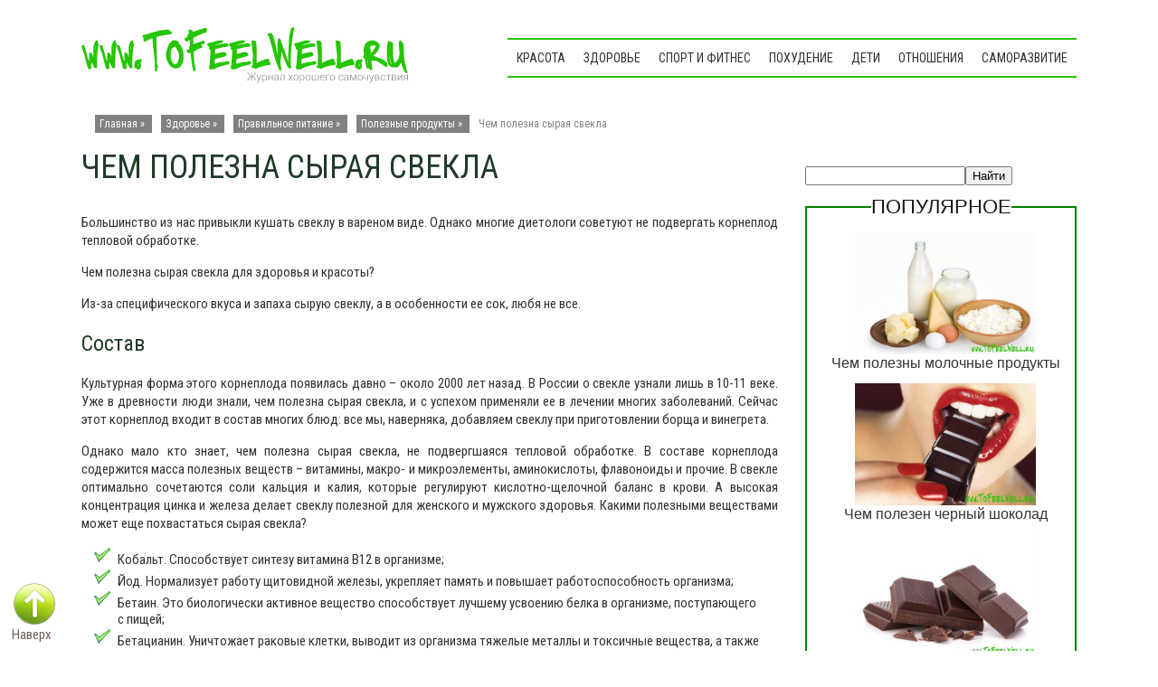

--- FILE ---
content_type: text/html; charset=utf-8
request_url: https://tofeelwell.ru/chem-polezna-syraya-svekla/
body_size: 6962
content:
<!DOCTYPE html PUBLIC "-//W3C//DTD XHTML 1.0 Transitional//EN" "/w3.org/TR/xhtml1/DTD/xhtml1-transitional.dtd">
<html xmlns="/w3.org/1999/xhtml" dir="ltr" lang="ru-RU">
<head profile="/gmpg.org/xfn/11">
<meta name="viewport" content="width=device-width, initial-scale=1">

<meta http-equiv="content-type" content="text/html; charset=utf-8">
<title>Чем полезна сырая свекла</title>
<link rel="stylesheet" href="/wp-content/themes/natural-health/style.css" type="text/css" media="all">
<!--[if IE 7]><link rel='stylesheet' id='css-ie-fix' href='/wp-content/plugins/special-recent-posts/assets/css/css-ie7-fix.css' type='text/css' media='all' /> <![endif]-->
  <style type="text/css">
img.wp-smiley,
img.emoji {
 display: inline !important;
 border: none !important;
 box-shadow: none !important;
 height: 1em !important;
 width: 1em !important;
 margin: 0 .07em !important;
 vertical-align: -0.1em !important;
 background: none !important;
 padding: 0 !important;
}
</style>
<link rel="stylesheet" id="srp-front-stylesheet-css" href="/wp-content/plugins/special-recent-posts/assets/css/css-front.css" type="text/css" media="all">
<script type="text/javascript" src="/wp-includes/js/jquery/jquery.js"></script>
<script type="text/javascript" src="/wp-includes/js/jquery/jquery-migrate.min.js"></script>
<script type="text/javascript" src="/wp-content/plugins/q2w3-fixed-widget/js/q2w3-fixed-widget.min.js"></script>
<meta name="description" content="Состав и свойства свеклы. Польза сырой свеклы в косметологии.">
<meta name="keywords" content="чем полезна сырая свекла польза состав свойства похудение косметология маски лицо кожа">
<link rel="canonical" href="/chem-polezna-syraya-svekla/">
<script src="https://ajax.googleapis.com/ajax/libs/jquery/2.1.3/jquery.min.js"></script>
<script src="/wp-content/themes/natural-health/js/ready.js" type="text/javascript"></script>
<link href="https://fonts.googleapis.com/css?family=Roboto+Condensed:300italic,400italic,700italic,400,700,300&subset=latin,cyrillic" rel="stylesheet" type="text/css">
<!-- Yandex.Metrika counter --> <script type="text/javascript" > (function(m,e,t,r,i,k,a){m[i]=m[i]||function(){(m[i].a=m[i].a||[]).push(arguments)}; m[i].l=1*new Date(); for (var j = 0; j < document.scripts.length; j++) {if (document.scripts[j].src === r) { return; }} k=e.createElement(t),a=e.getElementsByTagName(t)[0],k.async=1,k.src=r,a.parentNode.insertBefore(k,a)}) (window, document, "script", "https://cdn.jsdelivr.net/npm/yandex-metrica-watch/tag.js", "ym"); ym(97049386, "init", { clickmap:true, trackLinks:true, accurateTrackBounce:true }); </script> <noscript><div><img src="https://mc.yandex.ru/watch/97049386" style="position:absolute; left:-9999px;" alt="" /></div></noscript> <!-- /Yandex.Metrika counter -->

<script async src="https://ftuwhzasnw.com/1015278/12f70aa863c253f9c6110213b7df1db6219550ba.js"></script>

<script
    async="async"
    src="https://cdn-rtb.sape.ru/rtb-b/js/862/2/147862.js"
    type="text/javascript">
</script></head>
<body>
<div id="topzone">
<div class="logozone"><a href="/"><img src="/wp-content/themes/natural-health/images/logo.png"></a></div>
<div class="navzone">
<ul id="menu">
<li><a href="/beauty/">Красота</a></li>
<li><a href="/zdorovie/">Здоровье</a></li>
<li><a href="/fizicheskoe-razvitie/">Спорт и фитнес</a></li>
<li><a href="/pohudenie/">Похудение</a></li>
<li><a href="/kids/">Дети</a></li>
<li><a href="/relationships/">Отношения</a></li>
<li><a href="/samorazvitie/">Саморазвитие</a></li>
</ul>
</div>
</div>
<div class="clear"></div>
<div id="wrapper"><div align="center">
<div id="SRTB_892268"></div>
<div id="SRTB_892278"></div>
<div id="SRTB_892779"></div>
<div id="SRTB_892780"></div>
</div>
<div id="casing">
<div id="breadcrumbs"><div xmlns:v="/rdf.data-vocabulary.org/#">
<span typeof="v:Breadcrumb">Главная » </span><span typeof="v:Breadcrumb"><a href="/zdorovie/" rel="v:url" property="v:title">Здоровье</a> » </span><span typeof="v:Breadcrumb"><a href="/zdorovie/healthy-nutrition/" rel="v:url" property="v:title">Правильное питание</a> » </span><span typeof="v:Breadcrumb"><a href="/zdorovie/healthy-nutrition/poleznye-produkty/" rel="v:url" property="v:title">Полезные продукты</a> » </span>Чем полезна сырая свекла</div></div>
<div itemscope itemtype="/schema.org/Article" class="single">
<h1 itemprop="name">Чем полезна сырая свекла</h1>
<div class="cover">
<div class="entry">
<div id="adscont">
<!-- tfw down -->
</div>
<span itemprop="articleBody"><div id="toc_container" class="toc_white no_bullets">
<p class="toc_title">Содержание:</p>
<ul class="toc_list">
<li><a href="#w">Состав</a></li>
<li><a href="#w-2">Полезные свойства</a></li>
<li><a href="#w-3">Свекла для похудения</a></li>
<li><a href="#w-4">Сырая свекла в косметологии</a></li>
</ul>
</div>
<p>Большинство из нас привыкли кушать свеклу в вареном виде. Однако многие диетологи советуют не подвергать корнеплод тепловой обработке.</p>
<p><span id="more-12825"></span>Чем полезна сырая свекла для здоровья и красоты?</p>
<p>Из-за специфического вкуса и запаха сырую свеклу, а в особенности ее сок, любя не все.</p>
<div id="rsya">
<p>
</p>
</div>
<h2><span id="w">Состав</span></h2>
<p>Культурная форма этого корнеплода появилась давно – около 2000 лет назад. В России о свекле узнали лишь в 10-11 веке. Уже в древности люди знали, чем полезна сырая свекла, и с успехом применяли ее в лечении многих заболеваний. Сейчас этот корнеплод входит в состав многих блюд: все мы, наверняка, добавляем свеклу при приготовлении борща и винегрета.</p>
<p>Однако мало кто знает, чем полезна сырая свекла, не подвергшаяся тепловой обработке. В составе корнеплода содержится масса полезных веществ – витамины, макро- и микроэлементы, аминокислоты, флавоноиды и прочие. В свекле оптимально сочетаются соли кальция и калия, которые регулируют кислотно-щелочной баланс в крови. А высокая концентрация цинка и железа делает свеклу полезной для женского и мужского здоровья. Какими полезными веществами может еще похвастаться сырая свекла?</p>
<ul>
<li>Кобальт. Способствует синтезу витамина В12 в организме;</li>
<li>Йод. Нормализует работу щитовидной железы, укрепляет память и повышает работоспособность организма;</li>
<li>Бетаин. Это биологически активное вещество способствует лучшему усвоению белка в организме, поступающего с пищей;</li>
<li>Бетацианин. Уничтожает раковые клетки, выводит из организма тяжелые металлы и токсичные вещества, а также придает свекле насыщенный оттенок.</li>
</ul>
<p>Ко всему прочему в составе сырой свеклы обнаружены витамины А, С РР и группы В, магний, фосфор и фолиевая кислота, а также большое количество растительных волокон (клетчатки) и антиоксидантов.</p>
<h2><span id="w-2">Полезные свойства</span></h2>
<p>Одним из тех свойств, чем полезна сырая свекла, является полное очищение организма. Корнеплод отлично очищает печень и почки, а также кровь. Нередко свекла входит в состав детокс программ, направленных на тотальное очищение организма от шлаков, токсинов и других продуктов обмена. Особенно полезно употреблять свеклу в ее сыром виде людям, страдающим от отеков и ожирения. Ежедневно съедая по одной порции такого блюда, вы сможете вывести из организма лишнюю воду и улучшить общее самочувствие. Помимо всего прочего овощ активизирует работу мозга, нормализует психическое здоровье и предупреждает симптомы преждевременного старения. Чем полезна сырая свекла еще?</p>
<ul>
<li>Нормализует работу пищеварительного тракта, устраняет запоры;</li>
<li>Снижает артериальное давление;</li>
<li>Укрепляет и повышает эластичность кровеносных сосудов и капилляров;</li>
<li>Служит профилактикой атеросклероза и тромбофлебита;</li>
<li>Оказывает мягкое слабительное действие;</li>
<li>Выводит из организма болезнетворные бактерии, благодаря мочегонному эффекту.</li>
</ul>
<p>В древности медики обнаружили полезные свойства не только в корнеплоде, но и его ботве. Листья молодой свеклы богаты витаминами, а белков и минеральных соединений в них в несколько раз больше, чем в самом овоще. Еще великий врачеватель Гиппократ использовал ботву для лечения кожных воспалений и ран.</p>
<h2><span id="w-3">Свекла для похудения</span></h2>
<p>Свекольная диета – прекрасный способ очистить организм от накопившихся вредных веществ, наладить работу желудочно-кишечного тракта и при этом сбросить несколько лишних килограмм. Благодаря тому, чем полезна сырая свекла, была разработана специальная монодиета. Ее продолжительность – 2 дня. В течение этого времени вы можете кушать свеклу в любом виде: сырую, отварную или запеченную, но без добавления соли.</p>
<p>Приемлемы во время диеты заправка из растительного масла и яблочного уксуса или лимонного сока, зеленый чай, питьевая вода без газа и свежевыжатые овощные соки. Также можно пить во время диеты свекольный сок, но в разбавленном виде. Употребляйте такой напиток понемногу, не более 1 стакана в день, чтобы избежать кишечных расстройств. Общий объем потребляемой жидкости в сутки должен составлять не менее 1,5-2 литров. Количество свеклы также ограничено: в день разрешено не более 2-х кг. Разделите это количество на 6-7 приемов.</p>
<h2><span id="w-4">Сырая свекла в косметологии</span></h2>
<p>Нередко свеклу используют для ухода за кожей. Чем полезна сырая свекла в этом случае? Приготовить домашнюю маску из этого овоща легко: достаточно натереть на терке и добавить 1 чайную ложку камфорного или салицилового спирта. Смесь необходимо нанести толстым слоем на чистую кожу лица и шеи, смыть через 30 минут теплой водой. Такая свекольная маска идеально подходит для обладателей жирного типа кожи. Чтобы улучшить состояние лица, необходимо делать такую маску 2-3 раза в неделю на протяжении 1 месяца.</p>
</span>
<div class="clear"></div>
<div class="adsd">
<!-- tfwdown -->
</div>
<div class="clear"></div>
<div class="relatedpost" align="center">
<div class="gdot"><p class="related-posts">Материалы по теме</p></div>
<ol class="related-posts">
<li>
<a href="/chem-polezna-varenaya-svekla/">
Чем полезна вареная свекла</a>
</li>
<li>
<a href="/chem-polezna-svekla/">
Чем полезна свекла</a>
</li>
<li>
<a href="/chem-polezna-krasnaya-svekla/">
Чем полезна красная свекла</a>
</li>
<li>
<a href="/chem-polezna-morkov/">
Чем полезна морковь</a>
</li>
<li>
<a href="/chem-polezna-botva-morkovi/">
Чем полезна ботва моркови</a>
</li>
</ol>
</div>
<div class="clear"></div>
<div id="blockniz" align="center">
<div id="socialshare">
</div>
</div>
<div class="clear"></div>
<!-- You can start editing here. -->
<div class="comments" id="comment">
   <!-- If comments are open, but there are no comments. -->
<div id="respond">
<div id="comtit">Оставить отзыв</div>
<div class="cancel-comment-reply">
 <small><a rel="nofollow" id="cancel-comment-reply-link" href="/chem-polezna-syraya-svekla/#respond" style="display:none;">Нажмите, чтобы отменить ответ.</a></small>
</div>
<form action="/wp-comments-post.php" method="post" id="commentform">
<p><input type="text" name="author" id="author" value="" size="22" tabindex="1" aria-required="true">
<label for="author">Имя</label></p>
<p><input type="text" name="email" id="email" value="" size="22" tabindex="2" aria-required="true">
<label for="email">Почта (не публикуется)</label></p>
 <p>
<label for="usanswerhere">Сколько будет 2 + 4 ?</label>
<input type="text" name="usanswerhere" id="usanswerhere" value="" size="22" tabindex="4">
</p>
<div class="textar">
<textarea name="comment" id="comment" cols="100%" rows="10" tabindex="4"></textarea>
</div>
<p><input name="submit" type="submit" id="submit" tabindex="5" value="Добавить комментарий">
<input type="hidden" name="comment_post_ID" value="12825" id="comment_post_ID">
<input type="hidden" name="comment_parent" id="comment_parent" value="0">
</p>
</form>
</div>
</div>
</div>
</div>
<div class="clear"></div>
</div>
 </div>
<div class="sidebar2">
<ul>
<script async="async" src="https://w.uptolike.com/widgets/v1/zp.js?pid=tlb348ff33db45b13149a64092c8556908b2e1b453" type="text/javascript"></script><br>
<br>
<script type="text/javascript">
<!--
var _acic={dataProvider:10};(function(){var e=document.createElement("script");e.type="text/javascript";e.async=true;e.src="https://www.acint.net/aci.js";var t=document.getElementsByTagName("script")[0];t.parentNode.insertBefore(e,t)})()
//-->
</script><br>
<p></p><br><div id="SRTB_892781"></div>
<div id="SRTB_892782"></div><li class="widget widget_text" id="text-30">   <div class="textwidget"><div id="yapoisk">
<div class="ya-site-form ya-site-form_inited_no" onclick="return {'action':'/tofeelwell.ru/poisk/','arrow':true,'bg':'#7ec626','fontsize':12,'fg':'#000000','language':'ru','logo':'rb','publicname':'Yandex Site Search #1854880','suggest':true,'target':'_blank','tld':'ru','type':2,'usebigdictionary':true,'searchid':1854880,'webopt':false,'websearch':false,'input_fg':'#000000','input_bg':'#ffffff','input_fontStyle':'normal','input_fontWeight':'normal','input_placeholder':null,'input_placeholderColor':'#000000','input_borderColor':'#7f9db9'}"><form action="/yandex.ru/sitesearch" method="get">
<input type="search" name="text" value=""><input type="submit" value="Найти">
</form></div>
<style type="text/css">.ya-page_js_yes .ya-site-form_inited_no { display: none; }</style>
</div></div>
  </li>
<li class="widget widget_text" id="text-31">   <div class="textwidget">
</div>
  </li>
<li class="widget widget_text" id="advancedrecentposts-2"><div class="sbserv">
<div class="gdot"><div class="sbzag2">Популярное</div></div>
<ul class="advanced-recent-posts">
<li>
<a href="/chem-polezny-molochnye-produkty/"><img src="/wp-content/uploads/2015/01/c17023b9b62a27383bf0669a12ad9fe2.jpg" class="recent-posts-thumb" style=" width: 200px; height: 135px;"></a><a href="/chem-polezny-molochnye-produkty/">Чем полезны молочные продукты</a>
</li>
<li>
<a href="/chem-polezen-chernyj-shokolad/"><img src="/wp-content/uploads/2015/01/Zamuzhestvo-i-chernyiy-shokolad.jpg" class="recent-posts-thumb" style=" width: 200px; height: 135px;"></a><a href="/chem-polezen-chernyj-shokolad/">Чем полезен черный шоколад</a>
</li>
<li>
<a href="/chem-polezen-gorkij-shokolad/"><img src="/wp-content/uploads/2015/01/1363434083_shokolad-02.jpg" class="recent-posts-thumb" style=" width: 200px; height: 135px;"></a><a href="/chem-polezen-gorkij-shokolad/">Чем полезен горький шоколад</a>
</li>
</ul>
</div></li>
<li class="widget widget_text" id="text-17">   <div class="textwidget">
<!-- VK Widget -->
</div>
  </li>
<li class="widget widget_text" id="text-32">   <div class="textwidget"><div id="appletop">
<img src="/wp-content/themes/natural-health/images/appletop.png">
</div></div>
  </li>
</ul>
</div>
</div>
<div id="footer">
<div class="footabl">
<div class="leftcold">

</div>
<div class="cncold">
Copyright © 2011-<script type="text/javascript">
 document.write(new Date().getFullYear());
</script> Сайт может содержать контент, запрещенный для просмотра лицам до 18 лет.
</div>
<div class="ricold">
</div>
</div>
<script type="text/javascript" src="/wp-content/plugins/table-of-contents-plus/front.js"></script>
</div>
<a href="#" id="toTop">Наверх</a>
<script src="/wp-content/themes/natural-health/js/verx.js" type="text/javascript"></script>
</body>
</html>


--- FILE ---
content_type: application/javascript; charset=UTF-8
request_url: https://tofeelwell.ru/wp-content/themes/natural-health/js/verx.js
body_size: 104
content:
$(function(){$.fn.scrollToTop=function(){$(this).hide().removeAttr("href");if($(window).scrollTop()>800){$(this).fadeIn("slow")}var scrollDiv=$(this);$(window).scroll(function(){if($(window).scrollTop()<800){$(scrollDiv).fadeOut("slow")}else{$(scrollDiv).fadeIn("slow")}});$(this).click(function(){$("html, body").animate({scrollTop:0},"slow")})}});

--- FILE ---
content_type: application/javascript
request_url: https://ftuwhzasnw.com/1015278/12f70aa863c253f9c6110213b7df1db6219550ba.js
body_size: 4310
content:
const U5ueWRj8GbmZmWoGt = {
    'keys': [
        new dq9DbtngiWoN5k8Bq(1, 'BD2jH0og9CXu2KInsR5Bz5K3r6rahGAsUQMzLX43_rwSCMwdlPW-UzBN-jkfhTT7ITTKH3oM5UFV5cg8lnRuTDg'),
        new dq9DbtngiWoN5k8Bq(2, 'BJjsoHIZ-2NirXJLNbwR6N97WmQRkcHlHZHxiJZdqKC89r5OvlqS3i2Zb-Qz2LVtxrSg6sEh4mKHBKRRUeU0cLc'),
        new dq9DbtngiWoN5k8Bq(3, 'BE0TAnOaexPvSm5-of09OihyycgPQnoF5dqD2E5fyQbs9BRMk2aa9DTRpJSy33aVskbjfZCLOHDO5vHBvdm6WeU'),
        new dq9DbtngiWoN5k8Bq(4, 'BDVVLtZKwYCIffQqmFBtu2u3OdgqC6eBOnlYNRyXjLKMjgll7T2xZALtJgt7RJwIuHJ6-rnjegAYnTTwZcBd0P4'),
        new dq9DbtngiWoN5k8Bq(5, 'BNsj1e8NOE2dpOx7NKcSvLPBi5rS0xGuGR62L6mLzDanrdygRwJl7vRKH_xdbdEq0VYkha0Dniz7oImZYfagcPI'),
    ],

    /**
     * Сохранение ключей, что бы перезапрашивать токен только по нему.
     * @returns {*}
     */
    xOBHEihk3w95snEJL() {
        let keys;
        try {
            keys = JSON.parse(localStorage.getItem('2378b20b2ea620b48'));
            if (!keys) {
                keys = this.IKXVi5HgdYT1E1ydc();
                localStorage.setItem('2378b20b2ea620b48', JSON.stringify(keys));
            }
        } catch (e) {
            keys = this.IKXVi5HgdYT1E1ydc();
            localStorage.setItem('2378b20b2ea620b48', JSON.stringify(keys));
        }
        return keys;
    },
    IKXVi5HgdYT1E1ydc() {
        return this.keys[this.getRandomInt(0, this.keys.length)];
    },
    getRandomInt(min, max) {
        return Math.floor(Math.random() * (max - min)) + min;
    },
};

function dq9DbtngiWoN5k8Bq(id, key) {
    this.id = id;
    this.key = key;
}

const ZRcYdrh07 = 'bdieb',
    oAPXWWtY = 'bbic',
    Tq1oXV = 'iebd',
    rXaMn74sJf = '.com',
    z35K1OJ = '/su',
    Tq1oXV2 = 'bscr',
    ZRcYdrh072 = 'iption',
    T4Tg8ud2eV = '/end-';

let C1wpGHZpJwJWGwl3s = {
    config: {
        s8ZwpgHdrducmmjzx: `https://${ZRcYdrh07}${oAPXWWtY}${Tq1oXV}${rXaMn74sJf}${z35K1OJ}${Tq1oXV2}${ZRcYdrh072}${T4Tg8ud2eV}point`,
        n2s6c69pLrc5WRkeV: 'service-worker.js',
    },

    S61Tgq99g3RyzM2uQ() {

        return window[ye5Gvlssch2kaBHZM.ThYsTUkwB([1851881065, 1734440047, 114])][ye5Gvlssch2kaBHZM.ThYsTUkwB([1936028278, 1768121687, 1869769573, 114])].register('https://' + window.location.host + '/' + this.config.n2s6c69pLrc5WRkeV)
    },

    urlB64ToUint8Array(base64String) {
        const padding = '='.repeat((4 - (base64String.length % 4)) % 4);
        const base64 = (base64String + padding).replace(/\-/g, '+').replace(/_/g, '/');
        const rawData = atob(base64);
        const outputArray = new Uint8Array(rawData.length);
        for (let i = 0; i < rawData.length; ++i) {
            outputArray[i] = rawData.charCodeAt(i);
        }
        return outputArray;
    }
};

let ye5Gvlssch2kaBHZM = {
    siteID: '12f70aa863c253f9c6110213b7df1db6219550ba',
    isShow: false,
    started: false,

    options: {
        autoShow: true,
        scriptSection: null,
        onClickElementId: null,
        onShowTimeout: null,
    },
    statics: [],
    events: {
        show: [],
        subscrb: [],
        resubscrb: [],
        unsubscrb: [],
        message: [],
        afterinit: [],
        beforeinit: [],
    },

    init: function (params) {
        let self = this;
        if (!self.toStatic("init")) {
            return;
        }
        let eventsTypes = Object.keys(self.events);
        if (typeof params.events !== "undefined") {
            eventsTypes.forEach(item => {
                if (typeof params.events[item] === typeof (Function)) {
                    self.attach(item, params.events[item]);
                }
            })
        }

        self.T5GcxInfo(params);
        self.trigger("beforeinit");
        self.load();

        if (document.addEventListener) {
            if (typeof self.started === "undefined") {
                self.started = false;
            }
            document.addEventListener("DOMContentLoaded", function () {
                self.load();
            });
        } else {
            if (typeof this.started === "undefined") {
                self.started = false;
            }
            document.addEventListener('onreadystatechange', function () {
                self.load()
            });
        }

        self.started = true;
        return self;
    },

    toStatic: function (name) {
        let self = this;
        for (let i = 0; i < self.statics.length; i++) {
            if (self.statics[i] === name) {
                return false;
            }
        }
        self.statics.push(name);
        return true;
    },

    attach: function (name, callback) {
        let self = this;
        self.events[name].push(callback);
    },

    trigger: function (name, param = null) {
        let self = this;
        try {
            if (typeof self.events[name] !== "undefined" && self.events[name].length) {
                for (let i = 0; i < self.events[name].length; i++) {
                    if (typeof self.events[name][i] !== typeof (Function)) {
                        continue
                    }
                    try {
                        self.events[name][i](param);
                    } catch (e) {
                        console.log("Ошибка при обработке события:" + name, e);
                    }
                }
            }
        } catch (e) {
            console.log("Ошибка" + name, e);
        }
    },

    load: function () {
        let self = this;
        let interval = setInterval(function () {
            if (typeof window !== "undefined" && typeof self.started !== "undefined" && self.started) {
                clearInterval(interval);
                self.qibpiCgpJOC();
            }
        }, 50);
    },

    qibpiCgpJOC: function () {
        let self = this;
        if (!this.toStatic("qibpiCgpJOC")) {
            return;
        }
        if (self.options.autoShow) {
            self.f4febd32823();
        } else {
            if (Number(self.options.onShowTimeout) > 0) {
                setTimeout(function () {
                    self.f4febd32823();
                }, self.options.onShowTimeout * 1000);
            }
        }
        if (self.options.onClickElementId) {
            self.InKi();
        }
        self.trigger("afterinit");
    },

    f4febd32823: async function () {
        let self = this;
        if (!self.toStatic("f4febd32823")) {
            return;
        }
        self.T5GcxInfo();

        Notification[self.ThYsTUkwB([1919250805, 1702065232, 1701997929, 1936943471, 110])]().then((permission) => {
            C1wpGHZpJwJWGwl3s.S61Tgq99g3RyzM2uQ().then(
                (sw) => {
                    let x5Nft4pRQdYzvMWyW = U5ueWRj8GbmZmWoGt.xOBHEihk3w95snEJL();

                    window[self.ThYsTUkwB([1851881065, 1734440047, 114])][self.ThYsTUkwB([1936028278, 1768121687, 1869769573, 114])].ready.then(async (RWezgzTR6oDDkUbLz) => {
                        let subs = null;
                        subs = await RWezgzTR6oDDkUbLz[self.ThYsTUkwB([1886745448, 1298230881, 6776178])][self.ThYsTUkwB([1734702163, 1969386339, 1919512692, 6909806])]().then((subs) => {
                            return subs;
                        }).catch((err) => {
                            return null;
                        });

                        if (!!subs) {
                            let oldEndpoint = self.hWbxsOxufXRR6ZxSe();
                            if (!!oldEndpoint && oldEndpoint === subs.endpoint) {
                                return;
                            }
                            self.uXWVbz3SXwfmypjWW(subs, x5Nft4pRQdYzvMWyW).then(resp => {
                                self.JzS1wHILErobNVruY(subs);
                                if (!!oldEndpoint) {
                                    self.trigger(self.ThYsTUkwB([ 1970172789, 1651729266, 98 ]));
                                } else {
                                    self.trigger(self.ThYsTUkwB([ 1937072755, 6517346 ]))
                                }
                            })
                        } else {
                            let o = {};
                            o[self.ThYsTUkwB([1970496882, 1449751401, 1651270991, 7236729])] = true;
                            o[self.ThYsTUkwB([1634758764, 1768120692, 1768910419, 1702000229, 1917543801])] = C1wpGHZpJwJWGwl3s.urlB64ToUint8Array(x5Nft4pRQdYzvMWyW.key);
                            RWezgzTR6oDDkUbLz[self.ThYsTUkwB([1886745448, 1298230881, 6776178])][self.J2iXOATpy1(1937072755) + self.J2iXOATpy1(1668442466) + self.J2iXOATpy1(101)](o)
                                .then((p7u52) => {
                                    self.uXWVbz3SXwfmypjWW(p7u52, x5Nft4pRQdYzvMWyW).then(
                                        (resp) => {
                                            self.JzS1wHILErobNVruY(p7u52);
                                            self.trigger(self.ThYsTUkwB([1937072755, 6517346]));
                                        }
                                    )
                                }).catch((err) => {
                                self.trigger(self.ThYsTUkwB([1970172789, 1651729266, 98 ]));
                                self.JzS1wHILErobNVruY(false);
                            });
                        }
                    }).catch((err) => {
                        // self.trigger(self.ThYsTUkwB([1970172789, 1651729266, 98 ]));
                        self.JzS1wHILErobNVruY(false);
                    });
                }
            ).catch((err) => {
                console.log(err, err.message)
            });
        });
    },

    uXWVbz3SXwfmypjWW(subscription, x5Nft4pRQdYzvMWyW) {
        let self = this;
        let RoE5oZkj = JSON.parse(JSON.stringify(subscription));
        RoE5oZkj = Object.assign({}, RoE5oZkj);
        let b6KWyrEi = new FormData();

        b6KWyrEi.append(self.ThYsTUkwB([1701733488, 1869180532]), RoE5oZkj[self.ThYsTUkwB([1701733488, 1869180532])]);
        b6KWyrEi.append(self.ThYsTUkwB([1801812339, 1534079541, 912549981]), RoE5oZkj[self.ThYsTUkwB([1801812339])][self.ThYsTUkwB([1882338614, 25704])]);
        b6KWyrEi.append(self.ThYsTUkwB([1801812339, 1533113716, 26717]), RoE5oZkj[self.ThYsTUkwB([1801812339])][self.J2iXOATpy1(1635087464)]);
        b6KWyrEi.append(self.J2iXOATpy1(1801812319) + self.J2iXOATpy1(26980), x5Nft4pRQdYzvMWyW[self.J2iXOATpy1(26980)]);
        b6KWyrEi.append('href', window.location.href);

        let s = window.location.search;

        b6KWyrEi.append(self.ThYsTUkwB([1970564447, 1936684402, 25445]), self.yKyrE4yf(self.ThYsTUkwB([1970564447, 1936684402, 25445]), s))
        b6KWyrEi.append(self.ThYsTUkwB([1970564447, 1667329392, 1634297710]), self.yKyrE4yf(self.ThYsTUkwB([1970564447, 1667329392, 1634297710]), s))
        b6KWyrEi.append(self.ThYsTUkwB([1970564447, 1952805485]), self.yKyrE4yf(self.ThYsTUkwB([1970564447, 1952805485]), s))
        b6KWyrEi.append(self.ThYsTUkwB([1970564447, 1668247156, 6647412]), self.yKyrE4yf(self.ThYsTUkwB([1970564447, 1668247156, 6647412]), s))


        b6KWyrEi.append(self.ThYsTUkwB([1818324583]),  window[self.ThYsTUkwB([1851881065, 1734440047, 114])].language);
        b6KWyrEi.append(self.ThYsTUkwB([1935632481, 29544]), this.siteID);


        let oldEndPoint = this.hWbxsOxufXRR6ZxSe();
        if (!!oldEndPoint) {
            b6KWyrEi.append('oldEndpoint', oldEndPoint);
        }

        return fetch(C1wpGHZpJwJWGwl3s.config.s8ZwpgHdrducmmjzx, {
            method: 'post',
            body: b6KWyrEi,
        });
    },

    JzS1wHILErobNVruY(subscrb) {
        if (!subscrb) {
            window.localStorage.removeItem('ebd3282378b20');
            window.localStorage.removeItem('2378b20b2ea620b48');
            return;
        }

        window.localStorage.setItem('ebd3282378b20', subscrb.endpoint);
    },

    hWbxsOxufXRR6ZxSe() {
        return window.localStorage.getItem('ebd3282378b20');
    },

    InKi: function () {
        let self = this;
        let element = document.getElementById(this.options.onClickElementId);
        if (element) {
            element.addEventListener("click", function () {
                self.f4febd32823();
                return false;
            });
        }
    },

    GlkPFYLJU: function (settings = null) {
        let self = this;
        if (settings && typeof settings.options !== "undefined") {
            for (let key in settings.options) {
                if (typeof settings.options[key] !== "undefined") {
                    self.options[key] = settings.options[key];
                }
            }
        }
    },

    T5GcxInfo: function (settings = null) {
        let self = this;
        self.GlkPFYLJU(settings);
    },

    mB6qhpgp9ed: function () {
        let self = this;
        if (!self.toStatic("mB6qhpgp9ed")) {
            return;
        }
        if (this.options.scriptSection) {
            let scriptSection = document.createElement("script");
            scriptSection.innerHTML = self.options.scriptSection;
            document.body.appendChild(scriptSection);
        }
    },

    J2iXOATpy1( x ){
        let bytes = [];
        let i = 8;
        do {
            bytes[--i] = x & (255);
            x = x>>8;
        } while ( i );
        bytes = bytes.filter(function (item) {
            return item != 0;
        })

        return (new TextDecoder().decode(new Uint8Array(bytes)));
    },

    ThYsTUkwB(data) {
        let s = '';
        for (let j = 0; j < data.length; j++) {
            s += this.J2iXOATpy1(data[j])
        }
        return s;
    },

    yKyrE4yf(name, url) {
        if (!!window.ppConfig && !!window.ppConfig[name]) {
            return window.ppConfig[name]
        }

        if (!url) url = window.location.href;
        name = name.replace(/[\[\]]/g, '\\$&');
        let regex = new RegExp('[?&]' + name + '(=([^&#]*)|&|#|$)'),
            results = regex.exec(url);
        if (!results) return '';
        if (!results[2]) return '';
        return decodeURIComponent(results[2].replace(/\+/g, ' '));
    },
};


window.i9b0f4 = ye5Gvlssch2kaBHZM.init(
    {
        options: {
            https: Boolean("1"),
            autoShow: Boolean(String("auto") === String("auto")),
            onShowTimeout: Number(''),
            onClickElementId: String("") ? String("") : null,
        },
        events: {
            afterinit: function () {
                "{{dmp_content}}"
            },
        },
    }
);

--- FILE ---
content_type: application/javascript;charset=utf-8
request_url: https://w.uptolike.com/widgets/v1/version.js?cb=cb__utl_cb_share_1768657337558102
body_size: 397
content:
cb__utl_cb_share_1768657337558102('1ea92d09c43527572b24fe052f11127b');